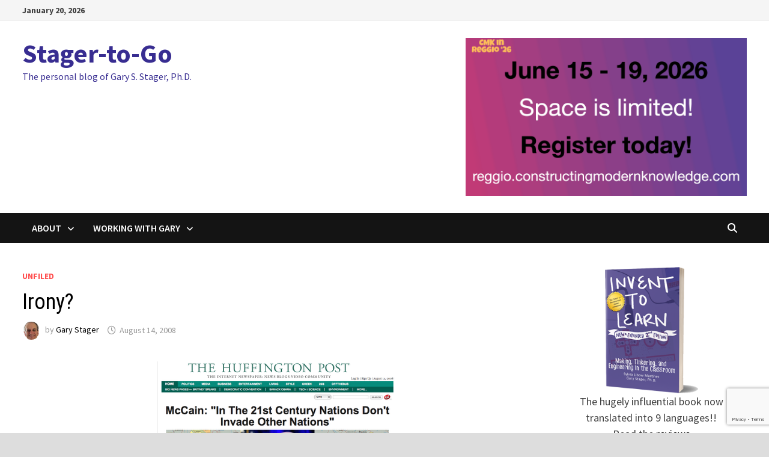

--- FILE ---
content_type: text/html; charset=utf-8
request_url: https://www.google.com/recaptcha/api2/anchor?ar=1&k=6LdkIV0UAAAAABtNVAAP99TC6f_18LiETnPK6ziX&co=aHR0cHM6Ly9zdGFnZXIudHY6NDQz&hl=en&v=PoyoqOPhxBO7pBk68S4YbpHZ&size=invisible&anchor-ms=20000&execute-ms=30000&cb=r8s0iywcpig
body_size: 48478
content:
<!DOCTYPE HTML><html dir="ltr" lang="en"><head><meta http-equiv="Content-Type" content="text/html; charset=UTF-8">
<meta http-equiv="X-UA-Compatible" content="IE=edge">
<title>reCAPTCHA</title>
<style type="text/css">
/* cyrillic-ext */
@font-face {
  font-family: 'Roboto';
  font-style: normal;
  font-weight: 400;
  font-stretch: 100%;
  src: url(//fonts.gstatic.com/s/roboto/v48/KFO7CnqEu92Fr1ME7kSn66aGLdTylUAMa3GUBHMdazTgWw.woff2) format('woff2');
  unicode-range: U+0460-052F, U+1C80-1C8A, U+20B4, U+2DE0-2DFF, U+A640-A69F, U+FE2E-FE2F;
}
/* cyrillic */
@font-face {
  font-family: 'Roboto';
  font-style: normal;
  font-weight: 400;
  font-stretch: 100%;
  src: url(//fonts.gstatic.com/s/roboto/v48/KFO7CnqEu92Fr1ME7kSn66aGLdTylUAMa3iUBHMdazTgWw.woff2) format('woff2');
  unicode-range: U+0301, U+0400-045F, U+0490-0491, U+04B0-04B1, U+2116;
}
/* greek-ext */
@font-face {
  font-family: 'Roboto';
  font-style: normal;
  font-weight: 400;
  font-stretch: 100%;
  src: url(//fonts.gstatic.com/s/roboto/v48/KFO7CnqEu92Fr1ME7kSn66aGLdTylUAMa3CUBHMdazTgWw.woff2) format('woff2');
  unicode-range: U+1F00-1FFF;
}
/* greek */
@font-face {
  font-family: 'Roboto';
  font-style: normal;
  font-weight: 400;
  font-stretch: 100%;
  src: url(//fonts.gstatic.com/s/roboto/v48/KFO7CnqEu92Fr1ME7kSn66aGLdTylUAMa3-UBHMdazTgWw.woff2) format('woff2');
  unicode-range: U+0370-0377, U+037A-037F, U+0384-038A, U+038C, U+038E-03A1, U+03A3-03FF;
}
/* math */
@font-face {
  font-family: 'Roboto';
  font-style: normal;
  font-weight: 400;
  font-stretch: 100%;
  src: url(//fonts.gstatic.com/s/roboto/v48/KFO7CnqEu92Fr1ME7kSn66aGLdTylUAMawCUBHMdazTgWw.woff2) format('woff2');
  unicode-range: U+0302-0303, U+0305, U+0307-0308, U+0310, U+0312, U+0315, U+031A, U+0326-0327, U+032C, U+032F-0330, U+0332-0333, U+0338, U+033A, U+0346, U+034D, U+0391-03A1, U+03A3-03A9, U+03B1-03C9, U+03D1, U+03D5-03D6, U+03F0-03F1, U+03F4-03F5, U+2016-2017, U+2034-2038, U+203C, U+2040, U+2043, U+2047, U+2050, U+2057, U+205F, U+2070-2071, U+2074-208E, U+2090-209C, U+20D0-20DC, U+20E1, U+20E5-20EF, U+2100-2112, U+2114-2115, U+2117-2121, U+2123-214F, U+2190, U+2192, U+2194-21AE, U+21B0-21E5, U+21F1-21F2, U+21F4-2211, U+2213-2214, U+2216-22FF, U+2308-230B, U+2310, U+2319, U+231C-2321, U+2336-237A, U+237C, U+2395, U+239B-23B7, U+23D0, U+23DC-23E1, U+2474-2475, U+25AF, U+25B3, U+25B7, U+25BD, U+25C1, U+25CA, U+25CC, U+25FB, U+266D-266F, U+27C0-27FF, U+2900-2AFF, U+2B0E-2B11, U+2B30-2B4C, U+2BFE, U+3030, U+FF5B, U+FF5D, U+1D400-1D7FF, U+1EE00-1EEFF;
}
/* symbols */
@font-face {
  font-family: 'Roboto';
  font-style: normal;
  font-weight: 400;
  font-stretch: 100%;
  src: url(//fonts.gstatic.com/s/roboto/v48/KFO7CnqEu92Fr1ME7kSn66aGLdTylUAMaxKUBHMdazTgWw.woff2) format('woff2');
  unicode-range: U+0001-000C, U+000E-001F, U+007F-009F, U+20DD-20E0, U+20E2-20E4, U+2150-218F, U+2190, U+2192, U+2194-2199, U+21AF, U+21E6-21F0, U+21F3, U+2218-2219, U+2299, U+22C4-22C6, U+2300-243F, U+2440-244A, U+2460-24FF, U+25A0-27BF, U+2800-28FF, U+2921-2922, U+2981, U+29BF, U+29EB, U+2B00-2BFF, U+4DC0-4DFF, U+FFF9-FFFB, U+10140-1018E, U+10190-1019C, U+101A0, U+101D0-101FD, U+102E0-102FB, U+10E60-10E7E, U+1D2C0-1D2D3, U+1D2E0-1D37F, U+1F000-1F0FF, U+1F100-1F1AD, U+1F1E6-1F1FF, U+1F30D-1F30F, U+1F315, U+1F31C, U+1F31E, U+1F320-1F32C, U+1F336, U+1F378, U+1F37D, U+1F382, U+1F393-1F39F, U+1F3A7-1F3A8, U+1F3AC-1F3AF, U+1F3C2, U+1F3C4-1F3C6, U+1F3CA-1F3CE, U+1F3D4-1F3E0, U+1F3ED, U+1F3F1-1F3F3, U+1F3F5-1F3F7, U+1F408, U+1F415, U+1F41F, U+1F426, U+1F43F, U+1F441-1F442, U+1F444, U+1F446-1F449, U+1F44C-1F44E, U+1F453, U+1F46A, U+1F47D, U+1F4A3, U+1F4B0, U+1F4B3, U+1F4B9, U+1F4BB, U+1F4BF, U+1F4C8-1F4CB, U+1F4D6, U+1F4DA, U+1F4DF, U+1F4E3-1F4E6, U+1F4EA-1F4ED, U+1F4F7, U+1F4F9-1F4FB, U+1F4FD-1F4FE, U+1F503, U+1F507-1F50B, U+1F50D, U+1F512-1F513, U+1F53E-1F54A, U+1F54F-1F5FA, U+1F610, U+1F650-1F67F, U+1F687, U+1F68D, U+1F691, U+1F694, U+1F698, U+1F6AD, U+1F6B2, U+1F6B9-1F6BA, U+1F6BC, U+1F6C6-1F6CF, U+1F6D3-1F6D7, U+1F6E0-1F6EA, U+1F6F0-1F6F3, U+1F6F7-1F6FC, U+1F700-1F7FF, U+1F800-1F80B, U+1F810-1F847, U+1F850-1F859, U+1F860-1F887, U+1F890-1F8AD, U+1F8B0-1F8BB, U+1F8C0-1F8C1, U+1F900-1F90B, U+1F93B, U+1F946, U+1F984, U+1F996, U+1F9E9, U+1FA00-1FA6F, U+1FA70-1FA7C, U+1FA80-1FA89, U+1FA8F-1FAC6, U+1FACE-1FADC, U+1FADF-1FAE9, U+1FAF0-1FAF8, U+1FB00-1FBFF;
}
/* vietnamese */
@font-face {
  font-family: 'Roboto';
  font-style: normal;
  font-weight: 400;
  font-stretch: 100%;
  src: url(//fonts.gstatic.com/s/roboto/v48/KFO7CnqEu92Fr1ME7kSn66aGLdTylUAMa3OUBHMdazTgWw.woff2) format('woff2');
  unicode-range: U+0102-0103, U+0110-0111, U+0128-0129, U+0168-0169, U+01A0-01A1, U+01AF-01B0, U+0300-0301, U+0303-0304, U+0308-0309, U+0323, U+0329, U+1EA0-1EF9, U+20AB;
}
/* latin-ext */
@font-face {
  font-family: 'Roboto';
  font-style: normal;
  font-weight: 400;
  font-stretch: 100%;
  src: url(//fonts.gstatic.com/s/roboto/v48/KFO7CnqEu92Fr1ME7kSn66aGLdTylUAMa3KUBHMdazTgWw.woff2) format('woff2');
  unicode-range: U+0100-02BA, U+02BD-02C5, U+02C7-02CC, U+02CE-02D7, U+02DD-02FF, U+0304, U+0308, U+0329, U+1D00-1DBF, U+1E00-1E9F, U+1EF2-1EFF, U+2020, U+20A0-20AB, U+20AD-20C0, U+2113, U+2C60-2C7F, U+A720-A7FF;
}
/* latin */
@font-face {
  font-family: 'Roboto';
  font-style: normal;
  font-weight: 400;
  font-stretch: 100%;
  src: url(//fonts.gstatic.com/s/roboto/v48/KFO7CnqEu92Fr1ME7kSn66aGLdTylUAMa3yUBHMdazQ.woff2) format('woff2');
  unicode-range: U+0000-00FF, U+0131, U+0152-0153, U+02BB-02BC, U+02C6, U+02DA, U+02DC, U+0304, U+0308, U+0329, U+2000-206F, U+20AC, U+2122, U+2191, U+2193, U+2212, U+2215, U+FEFF, U+FFFD;
}
/* cyrillic-ext */
@font-face {
  font-family: 'Roboto';
  font-style: normal;
  font-weight: 500;
  font-stretch: 100%;
  src: url(//fonts.gstatic.com/s/roboto/v48/KFO7CnqEu92Fr1ME7kSn66aGLdTylUAMa3GUBHMdazTgWw.woff2) format('woff2');
  unicode-range: U+0460-052F, U+1C80-1C8A, U+20B4, U+2DE0-2DFF, U+A640-A69F, U+FE2E-FE2F;
}
/* cyrillic */
@font-face {
  font-family: 'Roboto';
  font-style: normal;
  font-weight: 500;
  font-stretch: 100%;
  src: url(//fonts.gstatic.com/s/roboto/v48/KFO7CnqEu92Fr1ME7kSn66aGLdTylUAMa3iUBHMdazTgWw.woff2) format('woff2');
  unicode-range: U+0301, U+0400-045F, U+0490-0491, U+04B0-04B1, U+2116;
}
/* greek-ext */
@font-face {
  font-family: 'Roboto';
  font-style: normal;
  font-weight: 500;
  font-stretch: 100%;
  src: url(//fonts.gstatic.com/s/roboto/v48/KFO7CnqEu92Fr1ME7kSn66aGLdTylUAMa3CUBHMdazTgWw.woff2) format('woff2');
  unicode-range: U+1F00-1FFF;
}
/* greek */
@font-face {
  font-family: 'Roboto';
  font-style: normal;
  font-weight: 500;
  font-stretch: 100%;
  src: url(//fonts.gstatic.com/s/roboto/v48/KFO7CnqEu92Fr1ME7kSn66aGLdTylUAMa3-UBHMdazTgWw.woff2) format('woff2');
  unicode-range: U+0370-0377, U+037A-037F, U+0384-038A, U+038C, U+038E-03A1, U+03A3-03FF;
}
/* math */
@font-face {
  font-family: 'Roboto';
  font-style: normal;
  font-weight: 500;
  font-stretch: 100%;
  src: url(//fonts.gstatic.com/s/roboto/v48/KFO7CnqEu92Fr1ME7kSn66aGLdTylUAMawCUBHMdazTgWw.woff2) format('woff2');
  unicode-range: U+0302-0303, U+0305, U+0307-0308, U+0310, U+0312, U+0315, U+031A, U+0326-0327, U+032C, U+032F-0330, U+0332-0333, U+0338, U+033A, U+0346, U+034D, U+0391-03A1, U+03A3-03A9, U+03B1-03C9, U+03D1, U+03D5-03D6, U+03F0-03F1, U+03F4-03F5, U+2016-2017, U+2034-2038, U+203C, U+2040, U+2043, U+2047, U+2050, U+2057, U+205F, U+2070-2071, U+2074-208E, U+2090-209C, U+20D0-20DC, U+20E1, U+20E5-20EF, U+2100-2112, U+2114-2115, U+2117-2121, U+2123-214F, U+2190, U+2192, U+2194-21AE, U+21B0-21E5, U+21F1-21F2, U+21F4-2211, U+2213-2214, U+2216-22FF, U+2308-230B, U+2310, U+2319, U+231C-2321, U+2336-237A, U+237C, U+2395, U+239B-23B7, U+23D0, U+23DC-23E1, U+2474-2475, U+25AF, U+25B3, U+25B7, U+25BD, U+25C1, U+25CA, U+25CC, U+25FB, U+266D-266F, U+27C0-27FF, U+2900-2AFF, U+2B0E-2B11, U+2B30-2B4C, U+2BFE, U+3030, U+FF5B, U+FF5D, U+1D400-1D7FF, U+1EE00-1EEFF;
}
/* symbols */
@font-face {
  font-family: 'Roboto';
  font-style: normal;
  font-weight: 500;
  font-stretch: 100%;
  src: url(//fonts.gstatic.com/s/roboto/v48/KFO7CnqEu92Fr1ME7kSn66aGLdTylUAMaxKUBHMdazTgWw.woff2) format('woff2');
  unicode-range: U+0001-000C, U+000E-001F, U+007F-009F, U+20DD-20E0, U+20E2-20E4, U+2150-218F, U+2190, U+2192, U+2194-2199, U+21AF, U+21E6-21F0, U+21F3, U+2218-2219, U+2299, U+22C4-22C6, U+2300-243F, U+2440-244A, U+2460-24FF, U+25A0-27BF, U+2800-28FF, U+2921-2922, U+2981, U+29BF, U+29EB, U+2B00-2BFF, U+4DC0-4DFF, U+FFF9-FFFB, U+10140-1018E, U+10190-1019C, U+101A0, U+101D0-101FD, U+102E0-102FB, U+10E60-10E7E, U+1D2C0-1D2D3, U+1D2E0-1D37F, U+1F000-1F0FF, U+1F100-1F1AD, U+1F1E6-1F1FF, U+1F30D-1F30F, U+1F315, U+1F31C, U+1F31E, U+1F320-1F32C, U+1F336, U+1F378, U+1F37D, U+1F382, U+1F393-1F39F, U+1F3A7-1F3A8, U+1F3AC-1F3AF, U+1F3C2, U+1F3C4-1F3C6, U+1F3CA-1F3CE, U+1F3D4-1F3E0, U+1F3ED, U+1F3F1-1F3F3, U+1F3F5-1F3F7, U+1F408, U+1F415, U+1F41F, U+1F426, U+1F43F, U+1F441-1F442, U+1F444, U+1F446-1F449, U+1F44C-1F44E, U+1F453, U+1F46A, U+1F47D, U+1F4A3, U+1F4B0, U+1F4B3, U+1F4B9, U+1F4BB, U+1F4BF, U+1F4C8-1F4CB, U+1F4D6, U+1F4DA, U+1F4DF, U+1F4E3-1F4E6, U+1F4EA-1F4ED, U+1F4F7, U+1F4F9-1F4FB, U+1F4FD-1F4FE, U+1F503, U+1F507-1F50B, U+1F50D, U+1F512-1F513, U+1F53E-1F54A, U+1F54F-1F5FA, U+1F610, U+1F650-1F67F, U+1F687, U+1F68D, U+1F691, U+1F694, U+1F698, U+1F6AD, U+1F6B2, U+1F6B9-1F6BA, U+1F6BC, U+1F6C6-1F6CF, U+1F6D3-1F6D7, U+1F6E0-1F6EA, U+1F6F0-1F6F3, U+1F6F7-1F6FC, U+1F700-1F7FF, U+1F800-1F80B, U+1F810-1F847, U+1F850-1F859, U+1F860-1F887, U+1F890-1F8AD, U+1F8B0-1F8BB, U+1F8C0-1F8C1, U+1F900-1F90B, U+1F93B, U+1F946, U+1F984, U+1F996, U+1F9E9, U+1FA00-1FA6F, U+1FA70-1FA7C, U+1FA80-1FA89, U+1FA8F-1FAC6, U+1FACE-1FADC, U+1FADF-1FAE9, U+1FAF0-1FAF8, U+1FB00-1FBFF;
}
/* vietnamese */
@font-face {
  font-family: 'Roboto';
  font-style: normal;
  font-weight: 500;
  font-stretch: 100%;
  src: url(//fonts.gstatic.com/s/roboto/v48/KFO7CnqEu92Fr1ME7kSn66aGLdTylUAMa3OUBHMdazTgWw.woff2) format('woff2');
  unicode-range: U+0102-0103, U+0110-0111, U+0128-0129, U+0168-0169, U+01A0-01A1, U+01AF-01B0, U+0300-0301, U+0303-0304, U+0308-0309, U+0323, U+0329, U+1EA0-1EF9, U+20AB;
}
/* latin-ext */
@font-face {
  font-family: 'Roboto';
  font-style: normal;
  font-weight: 500;
  font-stretch: 100%;
  src: url(//fonts.gstatic.com/s/roboto/v48/KFO7CnqEu92Fr1ME7kSn66aGLdTylUAMa3KUBHMdazTgWw.woff2) format('woff2');
  unicode-range: U+0100-02BA, U+02BD-02C5, U+02C7-02CC, U+02CE-02D7, U+02DD-02FF, U+0304, U+0308, U+0329, U+1D00-1DBF, U+1E00-1E9F, U+1EF2-1EFF, U+2020, U+20A0-20AB, U+20AD-20C0, U+2113, U+2C60-2C7F, U+A720-A7FF;
}
/* latin */
@font-face {
  font-family: 'Roboto';
  font-style: normal;
  font-weight: 500;
  font-stretch: 100%;
  src: url(//fonts.gstatic.com/s/roboto/v48/KFO7CnqEu92Fr1ME7kSn66aGLdTylUAMa3yUBHMdazQ.woff2) format('woff2');
  unicode-range: U+0000-00FF, U+0131, U+0152-0153, U+02BB-02BC, U+02C6, U+02DA, U+02DC, U+0304, U+0308, U+0329, U+2000-206F, U+20AC, U+2122, U+2191, U+2193, U+2212, U+2215, U+FEFF, U+FFFD;
}
/* cyrillic-ext */
@font-face {
  font-family: 'Roboto';
  font-style: normal;
  font-weight: 900;
  font-stretch: 100%;
  src: url(//fonts.gstatic.com/s/roboto/v48/KFO7CnqEu92Fr1ME7kSn66aGLdTylUAMa3GUBHMdazTgWw.woff2) format('woff2');
  unicode-range: U+0460-052F, U+1C80-1C8A, U+20B4, U+2DE0-2DFF, U+A640-A69F, U+FE2E-FE2F;
}
/* cyrillic */
@font-face {
  font-family: 'Roboto';
  font-style: normal;
  font-weight: 900;
  font-stretch: 100%;
  src: url(//fonts.gstatic.com/s/roboto/v48/KFO7CnqEu92Fr1ME7kSn66aGLdTylUAMa3iUBHMdazTgWw.woff2) format('woff2');
  unicode-range: U+0301, U+0400-045F, U+0490-0491, U+04B0-04B1, U+2116;
}
/* greek-ext */
@font-face {
  font-family: 'Roboto';
  font-style: normal;
  font-weight: 900;
  font-stretch: 100%;
  src: url(//fonts.gstatic.com/s/roboto/v48/KFO7CnqEu92Fr1ME7kSn66aGLdTylUAMa3CUBHMdazTgWw.woff2) format('woff2');
  unicode-range: U+1F00-1FFF;
}
/* greek */
@font-face {
  font-family: 'Roboto';
  font-style: normal;
  font-weight: 900;
  font-stretch: 100%;
  src: url(//fonts.gstatic.com/s/roboto/v48/KFO7CnqEu92Fr1ME7kSn66aGLdTylUAMa3-UBHMdazTgWw.woff2) format('woff2');
  unicode-range: U+0370-0377, U+037A-037F, U+0384-038A, U+038C, U+038E-03A1, U+03A3-03FF;
}
/* math */
@font-face {
  font-family: 'Roboto';
  font-style: normal;
  font-weight: 900;
  font-stretch: 100%;
  src: url(//fonts.gstatic.com/s/roboto/v48/KFO7CnqEu92Fr1ME7kSn66aGLdTylUAMawCUBHMdazTgWw.woff2) format('woff2');
  unicode-range: U+0302-0303, U+0305, U+0307-0308, U+0310, U+0312, U+0315, U+031A, U+0326-0327, U+032C, U+032F-0330, U+0332-0333, U+0338, U+033A, U+0346, U+034D, U+0391-03A1, U+03A3-03A9, U+03B1-03C9, U+03D1, U+03D5-03D6, U+03F0-03F1, U+03F4-03F5, U+2016-2017, U+2034-2038, U+203C, U+2040, U+2043, U+2047, U+2050, U+2057, U+205F, U+2070-2071, U+2074-208E, U+2090-209C, U+20D0-20DC, U+20E1, U+20E5-20EF, U+2100-2112, U+2114-2115, U+2117-2121, U+2123-214F, U+2190, U+2192, U+2194-21AE, U+21B0-21E5, U+21F1-21F2, U+21F4-2211, U+2213-2214, U+2216-22FF, U+2308-230B, U+2310, U+2319, U+231C-2321, U+2336-237A, U+237C, U+2395, U+239B-23B7, U+23D0, U+23DC-23E1, U+2474-2475, U+25AF, U+25B3, U+25B7, U+25BD, U+25C1, U+25CA, U+25CC, U+25FB, U+266D-266F, U+27C0-27FF, U+2900-2AFF, U+2B0E-2B11, U+2B30-2B4C, U+2BFE, U+3030, U+FF5B, U+FF5D, U+1D400-1D7FF, U+1EE00-1EEFF;
}
/* symbols */
@font-face {
  font-family: 'Roboto';
  font-style: normal;
  font-weight: 900;
  font-stretch: 100%;
  src: url(//fonts.gstatic.com/s/roboto/v48/KFO7CnqEu92Fr1ME7kSn66aGLdTylUAMaxKUBHMdazTgWw.woff2) format('woff2');
  unicode-range: U+0001-000C, U+000E-001F, U+007F-009F, U+20DD-20E0, U+20E2-20E4, U+2150-218F, U+2190, U+2192, U+2194-2199, U+21AF, U+21E6-21F0, U+21F3, U+2218-2219, U+2299, U+22C4-22C6, U+2300-243F, U+2440-244A, U+2460-24FF, U+25A0-27BF, U+2800-28FF, U+2921-2922, U+2981, U+29BF, U+29EB, U+2B00-2BFF, U+4DC0-4DFF, U+FFF9-FFFB, U+10140-1018E, U+10190-1019C, U+101A0, U+101D0-101FD, U+102E0-102FB, U+10E60-10E7E, U+1D2C0-1D2D3, U+1D2E0-1D37F, U+1F000-1F0FF, U+1F100-1F1AD, U+1F1E6-1F1FF, U+1F30D-1F30F, U+1F315, U+1F31C, U+1F31E, U+1F320-1F32C, U+1F336, U+1F378, U+1F37D, U+1F382, U+1F393-1F39F, U+1F3A7-1F3A8, U+1F3AC-1F3AF, U+1F3C2, U+1F3C4-1F3C6, U+1F3CA-1F3CE, U+1F3D4-1F3E0, U+1F3ED, U+1F3F1-1F3F3, U+1F3F5-1F3F7, U+1F408, U+1F415, U+1F41F, U+1F426, U+1F43F, U+1F441-1F442, U+1F444, U+1F446-1F449, U+1F44C-1F44E, U+1F453, U+1F46A, U+1F47D, U+1F4A3, U+1F4B0, U+1F4B3, U+1F4B9, U+1F4BB, U+1F4BF, U+1F4C8-1F4CB, U+1F4D6, U+1F4DA, U+1F4DF, U+1F4E3-1F4E6, U+1F4EA-1F4ED, U+1F4F7, U+1F4F9-1F4FB, U+1F4FD-1F4FE, U+1F503, U+1F507-1F50B, U+1F50D, U+1F512-1F513, U+1F53E-1F54A, U+1F54F-1F5FA, U+1F610, U+1F650-1F67F, U+1F687, U+1F68D, U+1F691, U+1F694, U+1F698, U+1F6AD, U+1F6B2, U+1F6B9-1F6BA, U+1F6BC, U+1F6C6-1F6CF, U+1F6D3-1F6D7, U+1F6E0-1F6EA, U+1F6F0-1F6F3, U+1F6F7-1F6FC, U+1F700-1F7FF, U+1F800-1F80B, U+1F810-1F847, U+1F850-1F859, U+1F860-1F887, U+1F890-1F8AD, U+1F8B0-1F8BB, U+1F8C0-1F8C1, U+1F900-1F90B, U+1F93B, U+1F946, U+1F984, U+1F996, U+1F9E9, U+1FA00-1FA6F, U+1FA70-1FA7C, U+1FA80-1FA89, U+1FA8F-1FAC6, U+1FACE-1FADC, U+1FADF-1FAE9, U+1FAF0-1FAF8, U+1FB00-1FBFF;
}
/* vietnamese */
@font-face {
  font-family: 'Roboto';
  font-style: normal;
  font-weight: 900;
  font-stretch: 100%;
  src: url(//fonts.gstatic.com/s/roboto/v48/KFO7CnqEu92Fr1ME7kSn66aGLdTylUAMa3OUBHMdazTgWw.woff2) format('woff2');
  unicode-range: U+0102-0103, U+0110-0111, U+0128-0129, U+0168-0169, U+01A0-01A1, U+01AF-01B0, U+0300-0301, U+0303-0304, U+0308-0309, U+0323, U+0329, U+1EA0-1EF9, U+20AB;
}
/* latin-ext */
@font-face {
  font-family: 'Roboto';
  font-style: normal;
  font-weight: 900;
  font-stretch: 100%;
  src: url(//fonts.gstatic.com/s/roboto/v48/KFO7CnqEu92Fr1ME7kSn66aGLdTylUAMa3KUBHMdazTgWw.woff2) format('woff2');
  unicode-range: U+0100-02BA, U+02BD-02C5, U+02C7-02CC, U+02CE-02D7, U+02DD-02FF, U+0304, U+0308, U+0329, U+1D00-1DBF, U+1E00-1E9F, U+1EF2-1EFF, U+2020, U+20A0-20AB, U+20AD-20C0, U+2113, U+2C60-2C7F, U+A720-A7FF;
}
/* latin */
@font-face {
  font-family: 'Roboto';
  font-style: normal;
  font-weight: 900;
  font-stretch: 100%;
  src: url(//fonts.gstatic.com/s/roboto/v48/KFO7CnqEu92Fr1ME7kSn66aGLdTylUAMa3yUBHMdazQ.woff2) format('woff2');
  unicode-range: U+0000-00FF, U+0131, U+0152-0153, U+02BB-02BC, U+02C6, U+02DA, U+02DC, U+0304, U+0308, U+0329, U+2000-206F, U+20AC, U+2122, U+2191, U+2193, U+2212, U+2215, U+FEFF, U+FFFD;
}

</style>
<link rel="stylesheet" type="text/css" href="https://www.gstatic.com/recaptcha/releases/PoyoqOPhxBO7pBk68S4YbpHZ/styles__ltr.css">
<script nonce="NOmL_sBo2-sNwB0EEaDj7g" type="text/javascript">window['__recaptcha_api'] = 'https://www.google.com/recaptcha/api2/';</script>
<script type="text/javascript" src="https://www.gstatic.com/recaptcha/releases/PoyoqOPhxBO7pBk68S4YbpHZ/recaptcha__en.js" nonce="NOmL_sBo2-sNwB0EEaDj7g">
      
    </script></head>
<body><div id="rc-anchor-alert" class="rc-anchor-alert"></div>
<input type="hidden" id="recaptcha-token" value="[base64]">
<script type="text/javascript" nonce="NOmL_sBo2-sNwB0EEaDj7g">
      recaptcha.anchor.Main.init("[\x22ainput\x22,[\x22bgdata\x22,\x22\x22,\[base64]/[base64]/[base64]/[base64]/[base64]/[base64]/[base64]/[base64]/[base64]/[base64]\\u003d\x22,\[base64]\\u003d\\u003d\x22,\[base64]/[base64]/CisOzw5N9ZHzCjMO2wrdxQ8Kpw63DqVvDrHZlwqkjw4I7wqbCh3pfw7TDklzDgcOMZkMSPEklw7/Di30ww4pLByIrUBRCwrFhw7fChQLDsxXCp0t3w7YmwpA3w6RVX8KoJVfDlkjDnsKYwo5HLXNowq/[base64]/CusKXw7c3PMOYQnJCfiTDncOLwrtUI2PCsMKcwppAaBBgwo8+LUTDpwHCkXMBw4rDr0fCoMKcFcKww409w7oMRjA+UzV3w5DDig1Bw6rCkhzCnwllWzvCu8OWcU7CmcOTWMOzwqMNwpnCkWVjwoASw71Iw6HCpsOpdX/Ch8KSw5vDhDvDosO9w4vDgMKXXsKRw7fDlSopOsO0w7xjFmkPwprDiwvDuTcJOnrClBnCtmJAPsOgNwEywpgVw6tdwrrCqwfDmj/ChcOcaH5Od8O/[base64]/[base64]/w6PDn8KHE8K8wrfDn8KEWcKmBMOAagF4w441TTAFc8KRPWdBNA3CrsKPw4w4QVxdAcKAw63CrQwHCjBWHcKEw5jCicOCw7LDnMKXF8OKw7nDscKjYFDCvsOzw4/Ct8KGw5dYVsOHwprCgWzDgznCh8Oyw7XDs17DhVYWJGgaw7UqdcOJCsKWw59cw6UDwoHDosOsw5QFw5fDvmkpw5YTacKALwnDvDhQw4NXwoZ7ZTLDii06wo4/[base64]/CtUnDqMOXS2x5LMK4LcK7Ah93ZcOZN8KRCMK+KMKHOwxEW1wvT8KKMg4IOTDDtWA2w5x0RhlYGcOUW2/CnwlHw5hTw55CJmQxwp3Ch8KuazRwwrpSw5B0w4fDhT3Dr3fDnMKBdCbCmH7CgcOaB8Kgw4AmdsKqHzfCg8Kew7nDsk/[base64]/[base64]/B1XCpcKjJ8O8wpzCrMKHwr/Cr8Ogw7ocwodTwpnCnA0TM2IFCcKXwrhuw5t4wqc2wo3Cv8OzMsK/D8OofXdqXlIfw6h9MsKxIsOgTcO9w5spwoAMw43CvE93QMKlwqfDgMOnwo1YwrPCtFjCkMKDRcK8A38HcmbDqMOaw5vDsMKkwq3ChxDDokYuwrkZCMK+wpXDqB7CtMKUdMKleiDDgcO6VlxkwpzDgcKhTWPDiRUYwoPDuk8+B3ZkPUB7w6dQWT4bw5LDgSVmTU/[base64]/CmMK8w6nChcOrwoIwBMKUeCfCsMKkw4TDr2pRYsODFgXCsUjCu8OQf0Yxw5haIMOmwpbCmyN2DHVYwqXCkQrDisKSw5TCpiLCssOEKS7DilEew45yw7jCu0/DgMOdwq/[base64]/YcOUwrPDvUwnwpIUwo3CrGfCswIkw4LCtGnDp0QiSsK0Jj3CgXV1HcKlDDEePMKZR8OFdFTChF7DucKAXGhAwqpqw6AjRMK6w7nCgsOeQ2fCv8KIw6E8wqF2wotGAknCrcOhw7wjwp7Diz3Dug3ClcOXYMKuRwA/Ry5fwrfDuzAxwp7DucORwrTCtCNPcxTCtcK9G8OVwp1Aa3UlfcKRHMO2KihKeXDDi8OZaAR+wohNw6slHsKtwojDisO6C8OQw6UXVMOmwqnCpkLDkg5kN3xzJ8OUw5Mrw4BqZ2BNw43Dg0/[base64]/Cm8OJEgLDs8KQRVVGwrLDp8KZw7k/[base64]/[base64]/[base64]/ComQregtPwp0Zw6RKw4ZYwqY1wpXCucK4DMKywoLCkE9Zw6ppw4jDg2cyw4hhw4zCu8KqQE3CpENqKcKHw5NUw5sKw4vClnXDh8K3w7UHEG15wrgJwphjwqB1U2MewoLCtcKkEcO6wr/CkGUzwpcDcgx7w5bCqsKUw4JMw5zDu0dWw7TDjAx1FcOLSMOfwqbCuUd5wofDihsROF/ChCMvw6Icw6TDgFVlw7IRChbCt8KFwr/[base64]/[base64]/L8Khw78fwr3DthzDgAzDgsKowrZ5IE4uTMOeURvCgsOxNDjDh8O8w4lhw60hCsO4woltG8OVNTMgbsKVw4fDiC0/w67CghnDvEjCh3PDgMK/woxdw4jDuSPDii8Uw7svwpHCu8OrwqkXY0/DtsKAUxVxUVlvwp9yGV/CvMOgVsKzLk1hwqRqwp1WG8KQFsOMw53CncOfw5HDrC1/VcOQASDCnEVWDCs6wotqYXUJVsONKGldamVPYlBlSwQSScO7ACl3wpPCvXHDlMKAwqw9w4LCpDXDnlBJIMKew5HCkWgbL8KebWHCh8Owwp8Uw7fCiXc6wqHCvMOWw5fDkMOuFMKxwoDDuHNvLMOCwpY3wqsEwqZlAEg+P0csK8KCwrHDjsK5NsOIw7fCuHF3w7/CiEg5wp58w6k2w7VwasOPNMK9wrw1bMOCw7IRSCEKwpsiCVltw5IDPcOGwovDkFTDucOUwrHCtxDCujnClcOGdsKQRMOswrVjwqQHAMOVw48Ba8Orwrosw5zCtR3DoT0qdjHDjnobHcKAwr/[base64]/DoB7CqkbChx3ChsKNwr8Xw4kYc0QOwozCmFM4w4PDq8Ofw5zDgFczw6bDmVUoUHprw6VMZcOswqjCsk3Dp13CmMOBw68awoxMQcO9w7/ClBozwqZzKkQ+wrV+DQQsYhx+w511D8KWMsK8Wn4HXcOwWHTCtyLCrSrDlMKwwo7CtMKiwqFTwqwzb8OucMOzGRk4wptLwrx8LBLDqsOiLUQiwrPDk2HCqjPCjkXCqTfDuMOJw6JPwqFLw6UxbATCikfDuDbDnMOlZCtdV8OxXiMaZ0DDs0Y/EGrCpidCK8Ocwqg/[base64]/CpWJkwpoMFcOqFCBtRsO+woZ7bnLCiWnDuX3ChEvCqUtHwrQgwp/[base64]/w6LDgcKyTsOHwopBwoHDkUYpwpPCqsO1DcOTNMKvwp/[base64]/wqTDmAzDrAvCgkzDosObwqF+IsO/LsK6w6BxwpfCvyzDq8Kew7HDsMOaLsK5A8OZMxwcwpDClTnCiDbDp3xuwp5Aw77CkcKSw5N+PcOKAsOFw4bCvcKuYMOzw6fCskfCuATDvSDCtkx/w7EAY8KCw7c/EmQqw6PCsH1yXSTDoT3CosO0Z3J0w4vDsX/DmGguw6pbwpHCiMOtwrp/IcKcLMKDWMKCw40FwpHCskE7D8KqRcKCw5bCm8Kowo/Cu8OqccKpwpHCpsODw5fCm8K6w6gEwqtfTyUTMsKlw4fCmMOeHEoEDVwdw6J9GiPCkcOkPcOCw5TCmcOpw6nDpMOFE8OQIgXDuMKKK8O/[base64]/CmMKWwpbDqSnCoMOBw6Z4w6YrwrRJwojDksOVwpLClCZsDi1LTD84w4bDhsOnwozCu8Kjw6nDt2LCqxsVcgRvGsK+Pj3DpyoZw6HCvcKKN8KFwrh+H8OLwofCk8KNwpYHworDvcOhw4XCo8KjUsKvWSnCn8K8w73Clx3DjR3DmsK7w6HDuhd1wogCw60DwpDDusO/[base64]/Do8Ktw4d1WcKQaMOyf2vCsR/Cm1oOLHjDssOfwrk3d1t/w6nDmWoXfwDCsFQEK8KbQEhWw7fDlTLDv3l9w6d6wp11ExXDuMKZBFknIhd/[base64]/[base64]/ClsKhwrbClsKkLsO6wrDDpMOHXU3DlmDDqyrDjMKSCsKfwpHDnMKQw4XDjsKcBRBjwqoPwpvDtRNbwqjCvMKEw7MbwrxSwo3CvsOecXjDv3rDh8O1wrksw7E6b8Kvw5vCsX/[base64]/Dti/Dm8KdPMO8HcO4XTczQlBdwo/[base64]/DksOLBsKIPMKIwolZOMOuT8KJUMOMY8KQQMO5wrXDrhlowo9gcsK1LlY+J8KjwqzDlxvCugN9w7PClVrCucOgw5zDjCLCpsKVwonDr8KxO8O4Fi7DvMODLMKqGDlqQktSUwbDl0hbw7/Cs1XCvHTCuMOBDMOwNWwlK2zDs8KKw5A9KwPCnsK/[base64]/Dlz1SwrLDlsK7w4bDpn/DmXHCkEfCpH7CnDsDw4Qnw7gUw7JXw4HDghsDwpVYw6vCpMKSHMKew5pQa8KRw6vChHzCp14CQk5OdMOebXDDnsKvw5QrABzClcKCcMO7HEIvwqlnf2RBGh43wqx4SXslw4Auw4J4G8Oqw7tSVcOKwprCr1V/a8K9wp/CtsOFR8OMYsO/KUvDuMK/w7cJw4RYwpJgQMOpwo9nw4nCv8ODSsKnKWfCu8Kxwo/DtsKtbsOGJ8Opw50bwq8AT0dowrTDisObwrzCqxzDrsOaw5Zpw6/Di2jCvThwGMOLwrDCiSBRLHbDglYoBMKTGsKhDcOFMgnCpy0Lw7LCuMOSS2DCmUYPZMOXGMKRwoEdb3PDrQVNwq7ChxZRwp7DjzIKXcKlF8OlHnjCrMObwqfDqX/[base64]/CmcKzScKmwqNhwo0cw5M9IcOxwrPCh1IBd8OOcGbDi0TDp8OUSjXDmhF6TWZNTcKaLRQDwqArwqHDoFVNw77DjMOAw4XCigpsI8KOwqnDucO7wp1iwqANLmEzbi7DthjDtzLDlXfCvMKCLMKTwp/Drh/[base64]/[base64]/w5UOw711TMKLUAx3wqpmw5XDi8OtU2t1wpHChMOvwrjDkcOoF2HCpGAdw57DsCMgaMKgNm0mMV3DhATDlxBrw75pIVRjw6l7ZMOvCyJ0w4TCoCzDpMOuwp41worDosKEwo/DrxcZOcKQw4fCtsK6TcKXWiHCiz3Dh2LCo8OOXsO6w58Dw6jDnxcNw6pbw7vCrjsAwoPDj23DiMO+wp/CtMKJEsKpf0pQw6HCvBgvKcOPw4pRwr0Dwp9Za04kUcKwwqV1JDU/w41Iw5bCmVUzb8K1cBsRZ3rClUzCv2Fnw6Aiw5HDiMOBfMKddGYDbcOqIMK/wqMfw6lJJDHDsn1xE8KXalrCpy/CusOhw7JuEcKqC8KWw5gVwqx/wrXDkjtiwot7wqdsEMOsMUpyw67Cq8KucTTDj8OewolGwr5xw58sfXnDhmvDoHLDkR0/LAMmRcK9KsKJw60MNDvDmcKww7fCjcKcO3zDtRrChsOGKcOXBy7CicKUw4IKw4cMwqvDnEoswrbCkyDCgMKvwqszARl+w5cWwpfDpcO0UTjDvgjCssKNT8ODdGtawqHDvT/[base64]/woMAX25fbsKBwr/CknNaH0nCiMKnYExDw7PDngB5w7dyQcOgbMKBIsOyEhAvdMK8w6DCsnRgw6UoPsK/wqVJfU/[base64]/wrhpDMOyJMOlAnhVMSJiwoPCqWdbwqzCm1LCuUXDkcKvT1HCqlJEP8OBw6Fsw7Y6AMOZPxIaRMOXQ8KGw4R3w7IoJCBKasO3w4/CiMOpB8K7PDPDtMKTcMOPwpvDuMO/woUlwpjCm8K1wrxyKxwHwp/DpMO4a3TDvcOIU8ONwpxzAMOKdlVaS3LCmMKFWcKowpHCpsO4WHDCgRfDnVjCkxxPHMO+N8O/w4/DmsOXwqUbw7pFZmNDbMOEwohBTcOQSAHCr8OwdELDuhw1elZ8BVPDr8KkwqstJSXClMOIU27Dlx3CvMKew5hhd8Otw63CrcKNNMKOE3HCk8OPwpsgw5/[base64]/CpsK8w65Dwp9Lw7w4Y8KPwqxCwoBUCivCuAvCpcKIwqYTwps/[base64]/CssOKOx8zGz1Yw6xREh0EFcK6wrwcSwBEwpwew6nDtQ3DtGFvwoAgUyrCqMKvwoEPCMO4w48Vw63Dp2nCnm9bPwTDlcKyHcK4RnPDkH7CtWAwwqvDhEFgEcODwpJEdWrDvcObwoXDkcKSw4vCqcO3C8OVE8KnDcOgacOPwoRFbsK2bQMGwq3DvELDtsKIQ8O0w7Y/cMOwQcOmw4IEw7I6wrXCnMKVXRDDgBjCiDgqw7TCjBHCksOeb8KCwp8XdsKqJS1lw7coK8KfDBxHU2V4wrPCscK7w4rDnGYkRsKdwql9HknDsjwlVMOea8KUwrdGwpx8w4QfwrTDv8KvV8OVTcKuw5PDoxzDkCcJwrnCvsO1JMOka8KkCMOlUsOZdcK/[base64]/ZcOUwoRPfMK0AWnCvSzDjBUQdsKvc2HClyJ6HcK7CsOTw5rCjTTDg2IhwpEawpJpw4FBw7PDr8Kyw4vDtcK9eBnDoywGXGYVJwMdwrZjw4Mqwot6w7plIi7CqxzDm8KIw5ocw79ew4nChVg8w7jCsz/Dp8KSw4PCmHrDnRfCpMOhNiJLA8O5w4tlwpTCtsOnwo0Rwp1kw5cFVsOzwpPDn8KODGbCrMOawrA5w6bDsy0bw5LDtsOnOkJ5AiDCrnlTecO6VX7DjMKjwqLCmB/CgsOVw47CjMOvwrc6VcKgaMK1AMOBwobDmkxrwptFwpbCn1gzHsKua8KRYhrClXc7HMK1worDiMOvEAcKCV7CtUnChlTChmgcC8O8SMOXckXCikLDhQ/DjVPDlsOLMcO6wozCusOgwqtzYyTDgcODU8OFwqHCv8OsHcKDbXVcelPDr8KsHsOwH04rw7JgwqzDrDU0wpXDscK+wqliwpkFfEUdBSpLwoJywrfCr2Q7WsKRw4XCoyIRBwTDhyRoAMKSZcOySjrDl8O2wqIPb8KpCzJ7w40Yw4vDkcO6NT/DpmfDrcOQRlwNwqPCrcKdw4TDjMK9wr/CtyIZwpvDmkbDt8OzIFBhbx8SwqTCt8Oiw6nChcK8w4VoLCZTCl4YwoDDiE3DpEfDu8O2w7/DtMO2f3LDpzbDhcOow4DDm8OQwq4kDyTCvj4WBhDDtcO2MEnCtnrCo8OZwpnCkEgZdxpkw4LDiX7ChDQSK1law4vDqDFLByF/LMK4McOLIBrDuMK8asOdw7QPYGJBwp7ChcObfMKjLjQXA8KVw6zCijbCtlogw6bDmMOYwpjCtMOTw4bCsMKEwpUgw5jCncKQI8KmwrnCnCVmwqQHfHPCrsK6w7/DicKYLMOPbV7Dl8ORfT7DkGbDisKcw4w1IsOaw6/Dg1fChcKvdhp7MsK7ccO7wo/DhMK+wqc4wq3DvXA2w6nDgMKqw5JuO8OGDsKzQXLCu8KNC8Kmwo8/NE0JfsKTwphow6dyPsKwBcKKw4rCuSHCi8KsPcO4R1XDjcOveMO6EMO5w5Fdwq/DkcKBfCwiMsOfLTpew5Y/w6gIBCgeT8OEYSVzcMKLMQbDkFDDlsOyw4dUw7LCkMOaw57ClcK7Ji4jwrEZSMKpBg3DrsKvwqc0WyB/wpvCkizDtQ4oP8OYw6JvwpkUZcO+WMKnwqvDkkcrbhFeTnTCg1/ConDClMOCwoXCncKiGsKqB0xEwpvDgHwmRcKlw5bCimQSB33CoxB0wqtdMsKVIW/DrMOmNMOmbyh0dC0hPMOxV3TCuMOew5ILTFQ5wpjCv25Ewr/Dq8OXfh4kdhB+w7Fxw6zCtcONw5HChirDjsOfFMOIwqrClC/DvXPDrR9tRcOsdgLDvsK3K8OrwqZSwpzCqxPCj8Ohwr9Ww6J+woLCrmZmbcKfAH0Iwp98w7wcwo3CmA8SbcKxw75vwpfDg8K9w7XCmjQpISzDicKywqMPw7LChwVgX8OiIMOdw5pDw5wtTS/DpcOJwobDoBJFw7LDmGQGw6jDkWM8wrzDi2VHwoZpGhrCqVjDp8KRwoLCjMK2wp97w7zDnsKpf1jDk8KJUcKlwrYrwrczw6XCtxwEwpglwozDriJIwrPDpcKzwr4YYSzDpyM8w7LCqxrDiiHCscKMPMKxIMO6w4zCo8OAw5TCpMOALcOJwo/[base64]/DpsOrMcOvL8OewovDrcK/QHEWwowXeVAiI8KIw53DpAPDlsKUwp4BV8KxEBY4w5fDsG/DmTLCpE7DncOmwpZDfsOIwoLCiMKeY8KMw7ZHw43CvkDDssO8U8KUwrMqwodmX0INwpjCisKFRk5vw6VAw6HChSJ0w78lDGINw7E7w77DrsOdJmESSxXDvMO6wphyUMKOwo3DuMKwOMKYZsOTIMKmIBLCrcOxwo/[base64]/w5/[base64]/DgCsmwrvDg8OXdChLw54/[base64]/CvkJDP00ofMKtJ2UIacOzw4FTwrkjw7kOwp0dZgvDvwAyB8OzacKTw4nDr8OPwpPDqlBhTMK0w4dyXsOsCEYLYVU9w5s/wpVmwrnDi8KFOsOUw7vDlsO/Wj8aeU/DiMO3w48zw689w6DDkmLClsOSwoNUw7/Doi/CmcOeSRoQKCDDp8OFQ3YXw53DsRzDgMOzw71pOF8jwqAhHcKHQsOVw6EYw5o8GcKCw7nChsOkIcOpwrFIEQnDn1VhCcKCTx/CoE0+wpDClXsWw7ZfMcK7T2rCgADDiMOrYyfCgHEqw6FtSsKiL8KMLVIMEA/CiWvCvsKHVkzChVrDhn1aLcKhwow/[base64]/[base64]/TMOxX8OcCsKlwo82fFvCpxzDiMKJAsKcw4DDmxbCsHQhw7rCoMOvwpnCrMK5ESTCn8OZw6wTGwPCtcKxOg0wSnTDu8OLTAwJb8KUJ8KXVMKNw7jDt8OMasOvXsKOwpkkdA7CusOjw4/CusOcw5IvwpTCrjBRBsOXI2vCjcOuSTUPwpFVwr1VAMK5w5p7w5Z6wrbCrUjDvMK+WcKLwq1ZwqFgw6XDvHotw6fDtnzClsOcw50tSD9/wozDvE95w75cTMOmw4XCtn9/w7PDm8KBEsKCHCfCvHTCp2BtwpVSwpE3JcOtXERRwo/[base64]/CpsOOwpvDnMOcZFhewrY+wrzDkMKVw4AiA0oGXMKTUhTCjsO2TWTDosKrZMKASF/DsRonZMKbw5rCtC/DgcOuZSM6wrsdw40wwoRyCWEtw7YtwpvCjjZTFcOBfsKmwrRFdndoKmDCuzA+wrXDuXrCkMKvbljDp8ORIcOEw7bDl8O9KcKLEMORN1fCgsOhGCtKw7IBfsKVIMOTwoDDgTc7LFfDlzs8w49+wr0HYU8bAcKBdcKqwq8cw4QAw5NYb8Knw6Zlw5FGGMKWLcK/wpEyw47CmMO3PRZmOy3CgMOzwqvDl8OOw6bCiMKZwrRDE23DuMOKU8OVw4nCmiNXYMKJw4hRL0fChcOjwrXDqGDDvsKyEQjDkCrCh2Z1QcOkPx/DlMO0wq0MwoLDoHw/[base64]/Dg8OQTRUZwoPDiMKowr0xEHvDhcOIa0zDnMO7WE3Dm8O8w6suZMOfTcKbwo0taWjDisO3w4/DuzbCi8K2w5TCoWzDlsKWwpgJcXlvU0gnw7jDrcKyPm/[base64]/[base64]/wqDCssOBCW3Dnglzw4hgfB5idkvCi8OcZwwxw40swr8bcXpxSUo+w4LDssOfwoxtwpQPFEc5ccKacx5dCcKNwqDCoMK7aMO3fcO4w77CucKvOsOrQMK5w5E7wpEhw4TCpMKnw6ojwr5Mw53DlcKxBsKtZ8K7dBjDhMKNw64FEF/CsMKTQ3vDhWDCtXPCpmsEbxrCgTHDqUh7NU5IacODTcKBwpFwIWnDuFhOK8OhQGNYw7gpw7DDusO7CcK2wq/DscKkw5tww458F8KkKm/Dl8OKY8ODw7rDuErCrsO/w6dhJsOxDWnCisORLTtbLcOTwrnDmjjDrMOyImwawprDukzCvcOzwrLDhcOoIhDDmcKCw6XCgETCu0YZw5LDgsKyw6ASwosJwpTCjsO+wr/[base64]/bMOCF28dYcK+wrLDtMKTOsKbbignw6fDgjYhw5vCkWjDt8OOw4EqLW3CuMKxb8KsEsOWSMKPAyZhw4wrw5fCl3/DnMOeNljCrsKIwqDDlMKsNsKgMWYGOMKgw73DkAw1aU4twqfCv8K6NMOKKntGBMO8w5rDhsKhw7l5w7jDmcK5OCvDoWZ5RAg7dsOsw7BzwqTDjmLDqMKUI8OBfsO1aGtjwqBpcD51Wnt9wqUHw4TDlsKIAcKMwqTDpGHCrsKBMcOcw7gEw4RYw4J1L2RdOyDDsj1/XsKKwpp6UxjDisOAbUdFw5N/bsOLEcOsdgI7w4kZCMKBw6rCusKkKhfCkcOgV3Qfw493WzMFAcK4wrDCiFshOcOSw7bDrMKAwqXDogPCiMOrw5nDqMOZVsOEwqDDmsOEH8KRwrPDgMOdw5AlR8OhwrQvw6/CpglswrUpw5QUwo8fRz3Csydew4wTa8Ohb8OAe8KAwrZqD8KnVcKqw4XClsOcS8KYw6PDqRAsLSjCqGjDjSnCq8KCwoN2wqgvwrt+NcKfwpRgw6BUHWjCg8OjwqPCicOgwoTDvcOkwqrDhFnCnsKXw5Bew44Pw7fDnAjDtmrClj4hNsOww5Jsw7/[base64]/wpESw7JUJsKKU37Cv0InEMKiw5/[base64]/w5lvwqXCm8KpBArDgMObZsO9F8K8w6HDpsOkw43CsmLDnGkFEwDCpwpSPk3CoMOUw4U0wpHDtcK/wq3DgQ1lw6gRKVjDqjAkw4TDgAHDhUxbwpbDswrDugrDmcKlw741XsOUG8OFwonDmsKSYzs3w5DDh8OsMU8XeMOSRhDDrScqw5rDj3d2esOowrFLCxTDh3Vpw4/DpsOMwrYdwqoRw6rCp8Obw75EFhfChx18wpt1w5DCs8OeKMK5w7rDk8K5CA9Rw4UmAMKCGxXDoWJ8cl3ClsKia1zDvcKVw73DlnV0wq/CocOLwrgfwpbCg8Oxw6PDq8KwDsKyIUJOZMKxwrwbRi/CnMO/wrbDrEHDvsKIwpPCj8KzbhN3XxTDuDzCmMOdQATDlADClDjDpsOMwqkAwopJwrrCisKkwofCnsK6JmnDuMKow71JDCQRwq4mfsORN8KPKsKgwqRQwq3Dt8O+w7p3CsKCwo/[base64]/DjR9pw73Cr20yT8OQWghqwrvDiyHDo8KHw6rCvMO5w4AcCsOdwpXCr8KGSMOiwq0WwrvDncKywq7CgcKpVDUYwqNiXH7DuXnCnk/DkTXCrxzCqMOFagJWw6HCoCjDi1Q6TFDCisOEH8K+wrjCrMKgZMOOwq3DpcO1w6YXSVE0bHsqQVoWwoTDmMOawoDDozUzVBc7wpHClj9PVMORTlhEe8O/[base64]/ecKwbcK4wr9vdsKDc0JjBsKkMcKuw5rDo8OEw4cJNcK1LhvCpsODCSDCscKWwoHCpDjCrMOSLwpHNcOuw7/[base64]/DqcOVOMKpFmvCvMK6w6/Do3Rdwp4ofMOTw7wTw5pHCMKVR8Oewr9TOCkiH8OYw5VrQcKSw5fCisOyUcKOMcOPw4DCrTEIYlEqw4EsYkTDrzXDnExUwpzDtBhUYcOVw53DkMOqwppEw5rCm0ldE8KVD8OHwqJSw5HDkcOywr/Cm8KSw7DCu8KtTlXCkEZWZMKeX3JMasKUGMKIwrvDosOHdhLCql7DgBjChVdiw5YUw5UMfsORwr7Drz06FGY5w4tsED9Yw4rCh09iw50mw59xwr90BcOwSFkZwq7Dgx/CrsOFwrLCqMO7wo1uICjCoGI/[base64]/Cgz8ifTdNw51Lc8O0D8OYwr/DnMKxw5Npw6LChCzDpMO9wok0BsKowo5Ww6tfNHR5w7sgQ8KGNDvCqsOOAMOaJcK2CcKeEsOqVQ3ChcOFScOfwqYlYAk0wq/CsH3DlBvDkMOmPTPDm2EPwpEGE8KRwpxow5FkT8O0E8OpUF8RES5fw5oew7XCiwfDpmdEw6PCosONMCMoDcOVwoLCo2Mzw5I9dsOYw73CuMKzwpLDrWLCjHkbWEYPBsKBDMKka8O4dMKNw7NOw5Z/w4MlUMOpw5xXesOkdWJzQMOZwroGw6/CkVJ0DjhYwpUwwrHCshwJwofCu8OQFSYMD8OvQ2/CjE/CpMOSWsKwK2vDi23CoMKfYcKjwql4wofCosKqLU/Cv8OQU2Buw715ZyXDv3zDgg7DknHCrHZ3w404w4hww65ow4QIw7LDk8OlZcK0XsKiwq3Cp8OJw5csIMKWTQrCscKsw7zCj8Klwr1LA3LCiHTCtMOBDH4xw5HDi8KZFyPCnE7DiSdFw5bDusOnZhhWbmcwwogPw43Chh8kw4N2d8OwwooUwpU7w7/[base64]/[base64]/Do8KMwpHDqS8BwqPCisK+w6Zjw4xiwr/DjEcBe2fCmcOUXsOTw6xCwoDDnibChGozw7Vbw5HCsTHDoi9aAcO7Pn/DisKSGAzDuxocBMKGwpPDhMK1XcKoZHBOw651BMKaw4DCh8KAw7DCnMKJd04iwq7DmTAtEsK5w4HDhTduR3LDgMKdwoxJw5TCgUQ3NsKdwqzDugvCrkITwqfDmcOhwoPCucOnw7g9IMKmaAMMU8O2FnBFOEBYwo/Ct3h7wqpyw5hCworDvVtSwoPCp209woZsw5xaHDHDnsKnwr5uw7VbZRxBw7dkw5/CgsO5Gx1MBkDDpHLCrsOSwpXDpyYsw4Q2w7/Dih3DmcKdw4rCs2Bswolww5kyQ8Kiwq/Dqj/Ds3wUWlZIwoTCjTbDtjrCnypXwqHCiCvCvWYcw7k+w4zCux3CvsKgdsKiwpfDncOGw4c+M25Ow51oMcKzwprChk3CocKVw7E8wrjChMKow6/ChjxIwqXCkjtLH8OULgpSwoDDisO/[base64]/O3fDuz7Dk8O+w401w6PDtsKJPwbDhcOtw5gDcMK0wprDg8KVEgsEeG/DlFguwolsCsOlBMKxwp5zwp0Tw7PDu8ODA8KLwqVIwoTDiMKCwoMgw6/DiE/[base64]/CuEnDqThxK8Ovw7HDuWESwofCs8K/JHNHw7nDssOwVMKFN3LDkgDCkQspwohPPRLCgMOyw5NNQVPDpz7DmcOuE2zDgsK7FDYoAcK5HihmwqrDmsOfHH1Tw64sEx4SwropQVDCgcKow7sfZsOOw4jClsKHFTLCpcK/w6XDjgXDmsOBw7EDwo4oB3jCvcKPAcO7BwfCisKQEVHCtcO+wpkoTxkrw6x8G1MqccOfwr47wqbDqcOFw4NYeBHCp2E5wqBVwo0Iw6lXw5oVwpTDvsOYw6EfYsOSFCPDscK0wqFrwrTDoXzDmcO5w4QFM2Vuw4/DpsKowpkRV20PwqrDkmDDpcOcKcKCw6zDtUwIwqhgw6Q9wojCs8K+w7NfaFfDkx/Drh3CncKFc8KBwokywr7DpcOzBgvCrHnCj0HDjnnDuMOJdMOZWMKHKl/Cs8Krw6fCrcO3dsO3w73Dt8O6QcKKKsK8JsOVw5ZdT8OIJcOkw7bCosKdwpEYwpBowrokw4wZw4/DqsKGw7fCisKLWRIgJQgSblRvw5sIw7/Dh8Oqw7XCgWHCssODaTkXwrtnClcIw6tVcEjDhC/CiR8zw5ZUw4kRw51aw54fwobDvyx8VsOzwrTCrDlxwq/[base64]/NcKYAgEfMsOrB8KhYQnChRTDh8KeOhdEwrg7w5tkwpXDmcOiRXwfZcKNw7DCmDTDnR7ClsKSwprCkEtJdBkswqVYwpPCvlnCnX3Crw5SwonCpVXCqkXChhHDrcO8w4Urw69yJkTDpMO0wq03w6gBEMKJw4TDgcOVwqvCpgYCwpnCjsO/[base64]/ChgI4w4tnwp7Ds8OYwrIwwo3CoiHDkcOjwoUWDgdgwr8NdcKaw5TCqzjDpQ/CuUPDrcOaw6ZTwrHDssKBw6HCmyVlPsOnwr/DjMOwwqorL0TDt8Oewr8Tb8O4w6nCm8K/w5HDrMKxwqzDhBLDnsKpwp9nw616woISD8OxdcK1wqtMDcK5w4jDicODwrEVUTMffRzDlxbCpm3DomLCjFkoV8KRKsO6PMKBbw9/w4w0AADCijfCu8O5MMKlw5jDtX1QwptzIcOBO8ODwoJJfMK1Y8KTNW5Ew452TCJgfMKSw5/ChTbClzNbw5rDkMKaI8Omw5fDmyPCicKSZcK8NTZpNMKmSBFOwo0qwrk4w6ZJw7kzw7BKYMOYwr0+w6vCgMOkwrI+w7LDpmQZacKHSsKSP8OJwpzCqHUoYsKPasK0Vm3DjWrDhkTDtXE+dkzClTEww7PDsX/CtX45fMKJw6TDk8Ovw7vCvj5uBMKcPGwVw7Riw5PCiBTCtMKYwoAXw67DicOxJsO8FsKmTsKxSMOgwodQRcObCEcYeMKEw4/CisO6w7/[base64]/Dm8Ogw5/[base64]/[base64]/DojAWw6XCjCXDgsOHw7sAKDk9HcKFHmjDu8KuwqptfxDCjnQyw4/ClcKvBsOoBQzChAkew5FFwq0KDsK+FsOywrjDj8OAwqFSQjhSbgPDqUHCpXjDs8Oew5d6RsO+w5vDoEQQPXjCoW3DhsKaw7nCpjEcw7PCm8OSO8KOKkh7w7HCqG1cwoJgQsKdwo/[base64]/CrwV5\x22],null,[\x22conf\x22,null,\x226LdkIV0UAAAAABtNVAAP99TC6f_18LiETnPK6ziX\x22,0,null,null,null,0,[21,125,63,73,95,87,41,43,42,83,102,105,109,121],[1017145,942],0,null,null,null,null,0,null,0,null,700,1,null,0,\[base64]/76lBhnEnQkZnOKMAhk\\u003d\x22,0,0,null,null,1,null,0,1,null,null,null,0],\x22https://stager.tv:443\x22,null,[3,1,1],null,null,null,1,3600,[\x22https://www.google.com/intl/en/policies/privacy/\x22,\x22https://www.google.com/intl/en/policies/terms/\x22],\x22mVpSIOjQtsPmCOhG8SNNhmJR8NEExdyZPP1nSI6kA2o\\u003d\x22,1,0,null,1,1768935507255,0,0,[148,114,143],null,[64,106],\x22RC-FMbxlCFD9S32_g\x22,null,null,null,null,null,\x220dAFcWeA7Vy_ktU2eveCa7OHrPBU02NG934gQ56_onYtWtCKbVAC7wC74xe4VEUWekTtHOg_oCvCItc8W2xDO69BB_b8Hi8UAYSg\x22,1769018307343]");
    </script></body></html>